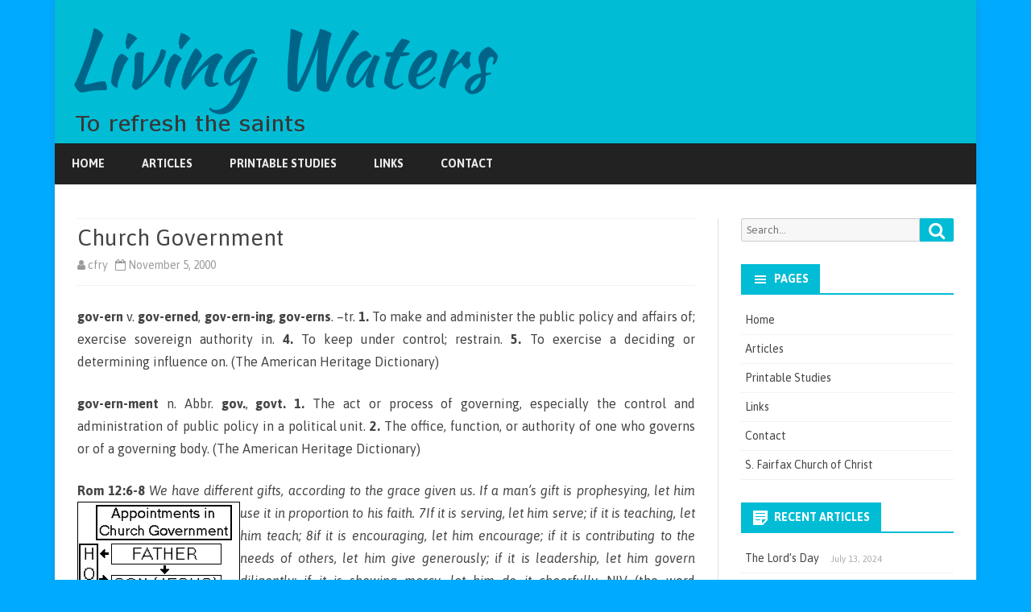

--- FILE ---
content_type: text/html; charset=UTF-8
request_url: https://livwat.com/blog/2000/11/05/church-government/
body_size: 42871
content:
<!DOCTYPE html>
<html lang="en-US">
<head>
<meta charset="UTF-8" />
<meta name="viewport" content="width=device-width" />
<link rel="profile" href="http://gmpg.org/xfn/11" />
<link rel="pingback" href="https://livwat.com/xmlrpc.php" />
<title>Church Government &#8211; Living Waters</title>
<meta name='robots' content='max-image-preview:large' />
	<style>img:is([sizes="auto" i], [sizes^="auto," i]) { contain-intrinsic-size: 3000px 1500px }</style>
	<link rel='dns-prefetch' href='//fonts.googleapis.com' />
<link href='https://fonts.gstatic.com' crossorigin rel='preconnect' />
<link rel="alternate" type="application/rss+xml" title="Living Waters &raquo; Feed" href="https://livwat.com/feed/" />
<link rel="alternate" type="application/rss+xml" title="Living Waters &raquo; Comments Feed" href="https://livwat.com/comments/feed/" />
<script type="text/javascript">
/* <![CDATA[ */
window._wpemojiSettings = {"baseUrl":"https:\/\/s.w.org\/images\/core\/emoji\/15.0.3\/72x72\/","ext":".png","svgUrl":"https:\/\/s.w.org\/images\/core\/emoji\/15.0.3\/svg\/","svgExt":".svg","source":{"concatemoji":"https:\/\/livwat.com\/wp-includes\/js\/wp-emoji-release.min.js?ver=6.7.4"}};
/*! This file is auto-generated */
!function(i,n){var o,s,e;function c(e){try{var t={supportTests:e,timestamp:(new Date).valueOf()};sessionStorage.setItem(o,JSON.stringify(t))}catch(e){}}function p(e,t,n){e.clearRect(0,0,e.canvas.width,e.canvas.height),e.fillText(t,0,0);var t=new Uint32Array(e.getImageData(0,0,e.canvas.width,e.canvas.height).data),r=(e.clearRect(0,0,e.canvas.width,e.canvas.height),e.fillText(n,0,0),new Uint32Array(e.getImageData(0,0,e.canvas.width,e.canvas.height).data));return t.every(function(e,t){return e===r[t]})}function u(e,t,n){switch(t){case"flag":return n(e,"\ud83c\udff3\ufe0f\u200d\u26a7\ufe0f","\ud83c\udff3\ufe0f\u200b\u26a7\ufe0f")?!1:!n(e,"\ud83c\uddfa\ud83c\uddf3","\ud83c\uddfa\u200b\ud83c\uddf3")&&!n(e,"\ud83c\udff4\udb40\udc67\udb40\udc62\udb40\udc65\udb40\udc6e\udb40\udc67\udb40\udc7f","\ud83c\udff4\u200b\udb40\udc67\u200b\udb40\udc62\u200b\udb40\udc65\u200b\udb40\udc6e\u200b\udb40\udc67\u200b\udb40\udc7f");case"emoji":return!n(e,"\ud83d\udc26\u200d\u2b1b","\ud83d\udc26\u200b\u2b1b")}return!1}function f(e,t,n){var r="undefined"!=typeof WorkerGlobalScope&&self instanceof WorkerGlobalScope?new OffscreenCanvas(300,150):i.createElement("canvas"),a=r.getContext("2d",{willReadFrequently:!0}),o=(a.textBaseline="top",a.font="600 32px Arial",{});return e.forEach(function(e){o[e]=t(a,e,n)}),o}function t(e){var t=i.createElement("script");t.src=e,t.defer=!0,i.head.appendChild(t)}"undefined"!=typeof Promise&&(o="wpEmojiSettingsSupports",s=["flag","emoji"],n.supports={everything:!0,everythingExceptFlag:!0},e=new Promise(function(e){i.addEventListener("DOMContentLoaded",e,{once:!0})}),new Promise(function(t){var n=function(){try{var e=JSON.parse(sessionStorage.getItem(o));if("object"==typeof e&&"number"==typeof e.timestamp&&(new Date).valueOf()<e.timestamp+604800&&"object"==typeof e.supportTests)return e.supportTests}catch(e){}return null}();if(!n){if("undefined"!=typeof Worker&&"undefined"!=typeof OffscreenCanvas&&"undefined"!=typeof URL&&URL.createObjectURL&&"undefined"!=typeof Blob)try{var e="postMessage("+f.toString()+"("+[JSON.stringify(s),u.toString(),p.toString()].join(",")+"));",r=new Blob([e],{type:"text/javascript"}),a=new Worker(URL.createObjectURL(r),{name:"wpTestEmojiSupports"});return void(a.onmessage=function(e){c(n=e.data),a.terminate(),t(n)})}catch(e){}c(n=f(s,u,p))}t(n)}).then(function(e){for(var t in e)n.supports[t]=e[t],n.supports.everything=n.supports.everything&&n.supports[t],"flag"!==t&&(n.supports.everythingExceptFlag=n.supports.everythingExceptFlag&&n.supports[t]);n.supports.everythingExceptFlag=n.supports.everythingExceptFlag&&!n.supports.flag,n.DOMReady=!1,n.readyCallback=function(){n.DOMReady=!0}}).then(function(){return e}).then(function(){var e;n.supports.everything||(n.readyCallback(),(e=n.source||{}).concatemoji?t(e.concatemoji):e.wpemoji&&e.twemoji&&(t(e.twemoji),t(e.wpemoji)))}))}((window,document),window._wpemojiSettings);
/* ]]> */
</script>
<style id='wp-emoji-styles-inline-css' type='text/css'>

	img.wp-smiley, img.emoji {
		display: inline !important;
		border: none !important;
		box-shadow: none !important;
		height: 1em !important;
		width: 1em !important;
		margin: 0 0.07em !important;
		vertical-align: -0.1em !important;
		background: none !important;
		padding: 0 !important;
	}
</style>
<link rel='stylesheet' id='wp-block-library-css' href='https://livwat.com/wp-includes/css/dist/block-library/style.min.css?ver=6.7.4' type='text/css' media='all' />
<style id='wp-block-library-theme-inline-css' type='text/css'>
.wp-block-audio :where(figcaption){color:#555;font-size:13px;text-align:center}.is-dark-theme .wp-block-audio :where(figcaption){color:#ffffffa6}.wp-block-audio{margin:0 0 1em}.wp-block-code{border:1px solid #ccc;border-radius:4px;font-family:Menlo,Consolas,monaco,monospace;padding:.8em 1em}.wp-block-embed :where(figcaption){color:#555;font-size:13px;text-align:center}.is-dark-theme .wp-block-embed :where(figcaption){color:#ffffffa6}.wp-block-embed{margin:0 0 1em}.blocks-gallery-caption{color:#555;font-size:13px;text-align:center}.is-dark-theme .blocks-gallery-caption{color:#ffffffa6}:root :where(.wp-block-image figcaption){color:#555;font-size:13px;text-align:center}.is-dark-theme :root :where(.wp-block-image figcaption){color:#ffffffa6}.wp-block-image{margin:0 0 1em}.wp-block-pullquote{border-bottom:4px solid;border-top:4px solid;color:currentColor;margin-bottom:1.75em}.wp-block-pullquote cite,.wp-block-pullquote footer,.wp-block-pullquote__citation{color:currentColor;font-size:.8125em;font-style:normal;text-transform:uppercase}.wp-block-quote{border-left:.25em solid;margin:0 0 1.75em;padding-left:1em}.wp-block-quote cite,.wp-block-quote footer{color:currentColor;font-size:.8125em;font-style:normal;position:relative}.wp-block-quote:where(.has-text-align-right){border-left:none;border-right:.25em solid;padding-left:0;padding-right:1em}.wp-block-quote:where(.has-text-align-center){border:none;padding-left:0}.wp-block-quote.is-large,.wp-block-quote.is-style-large,.wp-block-quote:where(.is-style-plain){border:none}.wp-block-search .wp-block-search__label{font-weight:700}.wp-block-search__button{border:1px solid #ccc;padding:.375em .625em}:where(.wp-block-group.has-background){padding:1.25em 2.375em}.wp-block-separator.has-css-opacity{opacity:.4}.wp-block-separator{border:none;border-bottom:2px solid;margin-left:auto;margin-right:auto}.wp-block-separator.has-alpha-channel-opacity{opacity:1}.wp-block-separator:not(.is-style-wide):not(.is-style-dots){width:100px}.wp-block-separator.has-background:not(.is-style-dots){border-bottom:none;height:1px}.wp-block-separator.has-background:not(.is-style-wide):not(.is-style-dots){height:2px}.wp-block-table{margin:0 0 1em}.wp-block-table td,.wp-block-table th{word-break:normal}.wp-block-table :where(figcaption){color:#555;font-size:13px;text-align:center}.is-dark-theme .wp-block-table :where(figcaption){color:#ffffffa6}.wp-block-video :where(figcaption){color:#555;font-size:13px;text-align:center}.is-dark-theme .wp-block-video :where(figcaption){color:#ffffffa6}.wp-block-video{margin:0 0 1em}:root :where(.wp-block-template-part.has-background){margin-bottom:0;margin-top:0;padding:1.25em 2.375em}
</style>
<style id='classic-theme-styles-inline-css' type='text/css'>
/*! This file is auto-generated */
.wp-block-button__link{color:#fff;background-color:#32373c;border-radius:9999px;box-shadow:none;text-decoration:none;padding:calc(.667em + 2px) calc(1.333em + 2px);font-size:1.125em}.wp-block-file__button{background:#32373c;color:#fff;text-decoration:none}
</style>
<style id='global-styles-inline-css' type='text/css'>
:root{--wp--preset--aspect-ratio--square: 1;--wp--preset--aspect-ratio--4-3: 4/3;--wp--preset--aspect-ratio--3-4: 3/4;--wp--preset--aspect-ratio--3-2: 3/2;--wp--preset--aspect-ratio--2-3: 2/3;--wp--preset--aspect-ratio--16-9: 16/9;--wp--preset--aspect-ratio--9-16: 9/16;--wp--preset--color--black: #000000;--wp--preset--color--cyan-bluish-gray: #abb8c3;--wp--preset--color--white: #fff;--wp--preset--color--pale-pink: #f78da7;--wp--preset--color--vivid-red: #cf2e2e;--wp--preset--color--luminous-vivid-orange: #ff6900;--wp--preset--color--luminous-vivid-amber: #fcb900;--wp--preset--color--light-green-cyan: #7bdcb5;--wp--preset--color--vivid-green-cyan: #00d084;--wp--preset--color--pale-cyan-blue: #8ed1fc;--wp--preset--color--vivid-cyan-blue: #0693e3;--wp--preset--color--vivid-purple: #9b51e0;--wp--preset--color--theme-color: #00BCD5;--wp--preset--color--dark-gray: #333;--wp--preset--color--medium-gray: #999;--wp--preset--color--light-gray: #f2f2f2;--wp--preset--gradient--vivid-cyan-blue-to-vivid-purple: linear-gradient(135deg,rgba(6,147,227,1) 0%,rgb(155,81,224) 100%);--wp--preset--gradient--light-green-cyan-to-vivid-green-cyan: linear-gradient(135deg,rgb(122,220,180) 0%,rgb(0,208,130) 100%);--wp--preset--gradient--luminous-vivid-amber-to-luminous-vivid-orange: linear-gradient(135deg,rgba(252,185,0,1) 0%,rgba(255,105,0,1) 100%);--wp--preset--gradient--luminous-vivid-orange-to-vivid-red: linear-gradient(135deg,rgba(255,105,0,1) 0%,rgb(207,46,46) 100%);--wp--preset--gradient--very-light-gray-to-cyan-bluish-gray: linear-gradient(135deg,rgb(238,238,238) 0%,rgb(169,184,195) 100%);--wp--preset--gradient--cool-to-warm-spectrum: linear-gradient(135deg,rgb(74,234,220) 0%,rgb(151,120,209) 20%,rgb(207,42,186) 40%,rgb(238,44,130) 60%,rgb(251,105,98) 80%,rgb(254,248,76) 100%);--wp--preset--gradient--blush-light-purple: linear-gradient(135deg,rgb(255,206,236) 0%,rgb(152,150,240) 100%);--wp--preset--gradient--blush-bordeaux: linear-gradient(135deg,rgb(254,205,165) 0%,rgb(254,45,45) 50%,rgb(107,0,62) 100%);--wp--preset--gradient--luminous-dusk: linear-gradient(135deg,rgb(255,203,112) 0%,rgb(199,81,192) 50%,rgb(65,88,208) 100%);--wp--preset--gradient--pale-ocean: linear-gradient(135deg,rgb(255,245,203) 0%,rgb(182,227,212) 50%,rgb(51,167,181) 100%);--wp--preset--gradient--electric-grass: linear-gradient(135deg,rgb(202,248,128) 0%,rgb(113,206,126) 100%);--wp--preset--gradient--midnight: linear-gradient(135deg,rgb(2,3,129) 0%,rgb(40,116,252) 100%);--wp--preset--font-size--small: 12px;--wp--preset--font-size--medium: 20px;--wp--preset--font-size--large: 20px;--wp--preset--font-size--x-large: 42px;--wp--preset--font-size--normal: 16px;--wp--preset--font-size--huge: 24px;--wp--preset--spacing--20: 0.44rem;--wp--preset--spacing--30: 0.67rem;--wp--preset--spacing--40: 1rem;--wp--preset--spacing--50: 1.5rem;--wp--preset--spacing--60: 2.25rem;--wp--preset--spacing--70: 3.38rem;--wp--preset--spacing--80: 5.06rem;--wp--preset--shadow--natural: 6px 6px 9px rgba(0, 0, 0, 0.2);--wp--preset--shadow--deep: 12px 12px 50px rgba(0, 0, 0, 0.4);--wp--preset--shadow--sharp: 6px 6px 0px rgba(0, 0, 0, 0.2);--wp--preset--shadow--outlined: 6px 6px 0px -3px rgba(255, 255, 255, 1), 6px 6px rgba(0, 0, 0, 1);--wp--preset--shadow--crisp: 6px 6px 0px rgba(0, 0, 0, 1);}:where(.is-layout-flex){gap: 0.5em;}:where(.is-layout-grid){gap: 0.5em;}body .is-layout-flex{display: flex;}.is-layout-flex{flex-wrap: wrap;align-items: center;}.is-layout-flex > :is(*, div){margin: 0;}body .is-layout-grid{display: grid;}.is-layout-grid > :is(*, div){margin: 0;}:where(.wp-block-columns.is-layout-flex){gap: 2em;}:where(.wp-block-columns.is-layout-grid){gap: 2em;}:where(.wp-block-post-template.is-layout-flex){gap: 1.25em;}:where(.wp-block-post-template.is-layout-grid){gap: 1.25em;}.has-black-color{color: var(--wp--preset--color--black) !important;}.has-cyan-bluish-gray-color{color: var(--wp--preset--color--cyan-bluish-gray) !important;}.has-white-color{color: var(--wp--preset--color--white) !important;}.has-pale-pink-color{color: var(--wp--preset--color--pale-pink) !important;}.has-vivid-red-color{color: var(--wp--preset--color--vivid-red) !important;}.has-luminous-vivid-orange-color{color: var(--wp--preset--color--luminous-vivid-orange) !important;}.has-luminous-vivid-amber-color{color: var(--wp--preset--color--luminous-vivid-amber) !important;}.has-light-green-cyan-color{color: var(--wp--preset--color--light-green-cyan) !important;}.has-vivid-green-cyan-color{color: var(--wp--preset--color--vivid-green-cyan) !important;}.has-pale-cyan-blue-color{color: var(--wp--preset--color--pale-cyan-blue) !important;}.has-vivid-cyan-blue-color{color: var(--wp--preset--color--vivid-cyan-blue) !important;}.has-vivid-purple-color{color: var(--wp--preset--color--vivid-purple) !important;}.has-black-background-color{background-color: var(--wp--preset--color--black) !important;}.has-cyan-bluish-gray-background-color{background-color: var(--wp--preset--color--cyan-bluish-gray) !important;}.has-white-background-color{background-color: var(--wp--preset--color--white) !important;}.has-pale-pink-background-color{background-color: var(--wp--preset--color--pale-pink) !important;}.has-vivid-red-background-color{background-color: var(--wp--preset--color--vivid-red) !important;}.has-luminous-vivid-orange-background-color{background-color: var(--wp--preset--color--luminous-vivid-orange) !important;}.has-luminous-vivid-amber-background-color{background-color: var(--wp--preset--color--luminous-vivid-amber) !important;}.has-light-green-cyan-background-color{background-color: var(--wp--preset--color--light-green-cyan) !important;}.has-vivid-green-cyan-background-color{background-color: var(--wp--preset--color--vivid-green-cyan) !important;}.has-pale-cyan-blue-background-color{background-color: var(--wp--preset--color--pale-cyan-blue) !important;}.has-vivid-cyan-blue-background-color{background-color: var(--wp--preset--color--vivid-cyan-blue) !important;}.has-vivid-purple-background-color{background-color: var(--wp--preset--color--vivid-purple) !important;}.has-black-border-color{border-color: var(--wp--preset--color--black) !important;}.has-cyan-bluish-gray-border-color{border-color: var(--wp--preset--color--cyan-bluish-gray) !important;}.has-white-border-color{border-color: var(--wp--preset--color--white) !important;}.has-pale-pink-border-color{border-color: var(--wp--preset--color--pale-pink) !important;}.has-vivid-red-border-color{border-color: var(--wp--preset--color--vivid-red) !important;}.has-luminous-vivid-orange-border-color{border-color: var(--wp--preset--color--luminous-vivid-orange) !important;}.has-luminous-vivid-amber-border-color{border-color: var(--wp--preset--color--luminous-vivid-amber) !important;}.has-light-green-cyan-border-color{border-color: var(--wp--preset--color--light-green-cyan) !important;}.has-vivid-green-cyan-border-color{border-color: var(--wp--preset--color--vivid-green-cyan) !important;}.has-pale-cyan-blue-border-color{border-color: var(--wp--preset--color--pale-cyan-blue) !important;}.has-vivid-cyan-blue-border-color{border-color: var(--wp--preset--color--vivid-cyan-blue) !important;}.has-vivid-purple-border-color{border-color: var(--wp--preset--color--vivid-purple) !important;}.has-vivid-cyan-blue-to-vivid-purple-gradient-background{background: var(--wp--preset--gradient--vivid-cyan-blue-to-vivid-purple) !important;}.has-light-green-cyan-to-vivid-green-cyan-gradient-background{background: var(--wp--preset--gradient--light-green-cyan-to-vivid-green-cyan) !important;}.has-luminous-vivid-amber-to-luminous-vivid-orange-gradient-background{background: var(--wp--preset--gradient--luminous-vivid-amber-to-luminous-vivid-orange) !important;}.has-luminous-vivid-orange-to-vivid-red-gradient-background{background: var(--wp--preset--gradient--luminous-vivid-orange-to-vivid-red) !important;}.has-very-light-gray-to-cyan-bluish-gray-gradient-background{background: var(--wp--preset--gradient--very-light-gray-to-cyan-bluish-gray) !important;}.has-cool-to-warm-spectrum-gradient-background{background: var(--wp--preset--gradient--cool-to-warm-spectrum) !important;}.has-blush-light-purple-gradient-background{background: var(--wp--preset--gradient--blush-light-purple) !important;}.has-blush-bordeaux-gradient-background{background: var(--wp--preset--gradient--blush-bordeaux) !important;}.has-luminous-dusk-gradient-background{background: var(--wp--preset--gradient--luminous-dusk) !important;}.has-pale-ocean-gradient-background{background: var(--wp--preset--gradient--pale-ocean) !important;}.has-electric-grass-gradient-background{background: var(--wp--preset--gradient--electric-grass) !important;}.has-midnight-gradient-background{background: var(--wp--preset--gradient--midnight) !important;}.has-small-font-size{font-size: var(--wp--preset--font-size--small) !important;}.has-medium-font-size{font-size: var(--wp--preset--font-size--medium) !important;}.has-large-font-size{font-size: var(--wp--preset--font-size--large) !important;}.has-x-large-font-size{font-size: var(--wp--preset--font-size--x-large) !important;}
:where(.wp-block-post-template.is-layout-flex){gap: 1.25em;}:where(.wp-block-post-template.is-layout-grid){gap: 1.25em;}
:where(.wp-block-columns.is-layout-flex){gap: 2em;}:where(.wp-block-columns.is-layout-grid){gap: 2em;}
:root :where(.wp-block-pullquote){font-size: 1.5em;line-height: 1.6;}
</style>
<link rel='stylesheet' id='parent-style-css' href='https://livwat.com/wp-content/themes/ribosome/style.css?ver=6.7.4' type='text/css' media='all' />
<link rel='stylesheet' id='child-style-css' href='https://livwat.com/wp-content/themes/ribosome-child/style.css?ver=1.6.7' type='text/css' media='all' />
<link rel='stylesheet' id='ribosome-fonts-css' href='https://fonts.googleapis.com/css?family=Asap:400italic,700italic,400,700&#038;subset=latin,latin-ext' type='text/css' media='all' />
<link rel='stylesheet' id='ribosome-style-css' href='https://livwat.com/wp-content/themes/ribosome-child/style.css?ver=1.6.7' type='text/css' media='all' />
<link rel='stylesheet' id='ribosome-block-style-css' href='https://livwat.com/wp-content/themes/ribosome/css/blocks.css?ver=1.6.7' type='text/css' media='all' />
<!--[if lt IE 9]>
<link rel='stylesheet' id='ribosome-ie-css' href='https://livwat.com/wp-content/themes/ribosome/css/ie.css?ver=20121010' type='text/css' media='all' />
<![endif]-->
<link rel='stylesheet' id='dashicons-css' href='https://livwat.com/wp-includes/css/dashicons.min.css?ver=6.7.4' type='text/css' media='all' />
<link rel='stylesheet' id='font-awesome-css' href='https://livwat.com/wp-content/themes/ribosome/css/font-awesome-4.7.0/css/font-awesome.min.css?ver=6.7.4' type='text/css' media='all' />
<script type="text/javascript" src="https://livwat.com/wp-includes/js/jquery/jquery.min.js?ver=3.7.1" id="jquery-core-js"></script>
<script type="text/javascript" src="https://livwat.com/wp-includes/js/jquery/jquery-migrate.min.js?ver=3.4.1" id="jquery-migrate-js"></script>
<link rel="https://api.w.org/" href="https://livwat.com/wp-json/" /><link rel="alternate" title="JSON" type="application/json" href="https://livwat.com/wp-json/wp/v2/posts/223" /><link rel="EditURI" type="application/rsd+xml" title="RSD" href="https://livwat.com/xmlrpc.php?rsd" />
<meta name="generator" content="WordPress 6.7.4" />
<link rel="canonical" href="https://livwat.com/blog/2000/11/05/church-government/" />
<link rel='shortlink' href='https://livwat.com/?p=223' />
<link rel="alternate" title="oEmbed (JSON)" type="application/json+oembed" href="https://livwat.com/wp-json/oembed/1.0/embed?url=https%3A%2F%2Flivwat.com%2Fblog%2F2000%2F11%2F05%2Fchurch-government%2F" />
<link rel="alternate" title="oEmbed (XML)" type="text/xml+oembed" href="https://livwat.com/wp-json/oembed/1.0/embed?url=https%3A%2F%2Flivwat.com%2Fblog%2F2000%2F11%2F05%2Fchurch-government%2F&#038;format=xml" />
	<style type='text/css'>
		a {color: #00BCD5;}
	a:hover {color: #00BCD5;}
	.social-icon-wrapper a:hover {color: #00BCD5;}
	.toggle-search {color: #00BCD5;}
	.prefix-widget-title {color: #00BCD5;}
	.sub-title a:hover {color:#00BCD5;}
	.entry-content a:visited,.comment-content a:visited {color:#00BCD5;}
	button, input[type="submit"], input[type="button"], input[type="reset"] {background-color:#00BCD5 !important;}
	.bypostauthor cite span {background-color:#00BCD5;}
	.entry-header .entry-title a:hover {color:#00BCD5 ;}
	.archive-header {border-left-color:#00BCD5;}
	.main-navigation .current-menu-item > a,
	.main-navigation .current-menu-ancestor > a,
	.main-navigation .current_page_item > a,
	.main-navigation .current_page_ancestor > a {color: #00BCD5;}
	.main-navigation li a:hover  {color: #00BCD5;}

	.widget-area .widget a:hover {
		color: #00BCD5 !important;
	}
	footer[role="contentinfo"] a:hover {
		color: #00BCD5;
	}
	.author-info a {color: #00BCD5;}
	.entry-meta a:hover {
	color: #00BCD5;
	}
	.format-status .entry-header header a:hover {
		color: #00BCD5;
	}
	.comments-area article header a:hover {
		color: #00BCD5;
	}
	a.comment-reply-link:hover,
	a.comment-edit-link:hover {
		color: #00BCD5;
	}
	.currenttext, .paginacion a:hover {background-color:#00BCD5;}
	.aside{border-left-color:#00BCD5 !important;}
	blockquote{border-left-color:#00BCD5;}
	.logo-header-wrapper{background-color:#00BCD5;}
	h3.cabeceras-fp {border-bottom-color:#00BCD5;}
	.encabezados-front-page {background-color:#00BCD5;}
	.icono-caja-destacados {color: #00BCD5;}
	.enlace-caja-destacados:hover {background-color: #00BCD5;}
	h2.comments-title {border-left-color:#00BCD5;}
	/* Gutenberg */
	.has-theme-color-color,
	a.has-theme-color-color:hover {
		color: #00BCD5;
	}
	.has-theme-color-background-color {
		background-color:#00BCD5;
	}

			.top-bar {
			background-color: #00BCD5;
		}
		.social-icon-wrapper a:hover {
			color:#fff;
		}
	
			.blog-info-sin-imagen {background-color: #00BCD5;}
	
			.widget-title-tab{
			background-color:#00BCD5;
			color:#fff;
		}
		.widget-title-tab a.rsswidget{color:#fff !important;}
		h3.widget-title { border-bottom:2px solid #00BCD5;}
	
			.entry-title a, entry-title a:visited {color:#00BCD5;}
	
			.main-navigation {border-top:2px solid #00BCD5}
	
	
	
	
			.entry-content {
			text-align:justify;
		}
	
		body.custom-font-enabled {font-family: "Asap", Arial, Verdana;}

			@media screen and (min-width: 768px) {
			#primary {float:left;}
			#secondary {float:right;}
			.site-content {
				border-left: none;
				padding-left:0;
				padding-right: 24px;
				padding-right:1.714285714285714rem;
			}

		}
		@media screen and (min-width: 960px) {
			.site-content {
				border-right: 1px solid #e0e0e0;
			}
		}
	
	@media screen and (min-width: 768px) {
			.excerpt-wrapper{border-left:2px solid #00BCD5;}
	
	
		.main-navigation ul.nav-menu,
		.main-navigation div.nav-menu > ul {
			background-color:#222222;
			border-top:none;
			border-bottom:none;
		}
		.main-navigation li a {
			color:#EAEAEA;
		}
		.main-navigation li ul li a {
			color:#444;
		}

		.main-navigation li ul li a {
			background-color:#222222;
			color:#eaeaea;
			border-bottom-color:#444444;
		}
		.main-navigation li ul li a:hover {
			background-color:#222222;
			color:#00BCD5;
		}

	
		}
	</style>

<style type="text/css" id="custom-background-css">
body.custom-background { background-color: #00aaff; }
</style>
	<link rel="icon" href="https://livwat.com/wp-content/uploads/2016/08/cropped-LWSiteIcon-1-32x32.png" sizes="32x32" />
<link rel="icon" href="https://livwat.com/wp-content/uploads/2016/08/cropped-LWSiteIcon-1-192x192.png" sizes="192x192" />
<link rel="apple-touch-icon" href="https://livwat.com/wp-content/uploads/2016/08/cropped-LWSiteIcon-1-180x180.png" />
<meta name="msapplication-TileImage" content="https://livwat.com/wp-content/uploads/2016/08/cropped-LWSiteIcon-1-270x270.png" />
</head>

<body class="post-template-default single single-post postid-223 single-format-standard custom-background wp-embed-responsive custom-font-enabled">

<div id="page" class="hfeed site">

	<header id="masthead" class="site-header" role="banner">

		<div class="logo-header-wrapper">
			<a href="https://livwat.com/"><img src="https://livwat.com/wp-content/uploads/2016/08/cropped-LWLogoWide.png" class="header-image" width="559" height="174" alt="Living Waters" /></a>
			</div><!-- .logo-header-wrapper or .image-header-wrapper -->

						<div class="boton-menu-movil-sin-top-bar">MENU</div>
			<div style="position:relative">
				
<div id="menu-movil">
	<div class="search-form-movil">
		<form method="get" id="searchform-movil" action="https://livwat.com/">
			<label for="s" class="assistive-text">Search</label>
			<input type="search" class="txt-search-movil" placeholder="Search..." name="s" id="s" />
			<input type="submit" name="submit" id="btn-search-movil" value="Search" />
		</form>
	</div><!-- search-form-movil -->
	<div class="menu-movil-enlaces">
		<div class="menu-headermenu-container"><ul id="menu-headermenu" class="nav-menu"><li id="menu-item-355" class="menu-item menu-item-type-custom menu-item-object-custom menu-item-home menu-item-355"><a href="https://livwat.com">Home</a></li>
<li id="menu-item-359" class="menu-item menu-item-type-post_type menu-item-object-page current_page_parent menu-item-359"><a href="https://livwat.com/articles/">Articles</a></li>
<li id="menu-item-356" class="menu-item menu-item-type-post_type menu-item-object-page menu-item-356"><a href="https://livwat.com/studies/">Printable Studies</a></li>
<li id="menu-item-358" class="menu-item menu-item-type-post_type menu-item-object-page menu-item-358"><a href="https://livwat.com/links/">Links</a></li>
<li id="menu-item-357" class="menu-item menu-item-type-post_type menu-item-object-page menu-item-357"><a href="https://livwat.com/contact/">Contact</a></li>
</ul></div>	</div>

	<div class="social-icon-wrapper-movil">
			
							<a href="https://www.facebook.com/charlesfry" title="Facebook" target="_blank"><i class="fa fa-facebook"></i></a>
			
			
			
			
			
			
			
							<a class="rss" href="https://livwat.com/feed/" title="RSS" target="_blank"><i class="fa fa-rss"></i></a>			
					</div><!-- .social-icon-wrapper -->	
</div><!-- #menu-movil -->
			</div>
			
		<nav id="site-navigation" class="main-navigation" role="navigation">
			<a class="assistive-text" href="#content" title="Skip to content">Skip to content</a>
			<div class="menu-headermenu-container"><ul id="menu-headermenu-1" class="nav-menu"><li class="menu-item menu-item-type-custom menu-item-object-custom menu-item-home menu-item-355"><a href="https://livwat.com">Home</a></li>
<li class="menu-item menu-item-type-post_type menu-item-object-page current_page_parent menu-item-359"><a href="https://livwat.com/articles/">Articles</a></li>
<li class="menu-item menu-item-type-post_type menu-item-object-page menu-item-356"><a href="https://livwat.com/studies/">Printable Studies</a></li>
<li class="menu-item menu-item-type-post_type menu-item-object-page menu-item-358"><a href="https://livwat.com/links/">Links</a></li>
<li class="menu-item menu-item-type-post_type menu-item-object-page menu-item-357"><a href="https://livwat.com/contact/">Contact</a></li>
</ul></div>		</nav><!-- #site-navigation -->

	</header><!-- #masthead -->

	<div id="main" class="wrapper">

	<div id="primary" class="site-content">
		<div id="content" role="main">

			
				
	<article id="post-223" class="post-223 post type-post status-publish format-standard hentry category-articles category-church tag-1-thessalonians tag-1-timothy tag-2-timothy tag-acts tag-church tag-deacon tag-elder tag-evangelist tag-hebrews tag-john tag-matthew tag-preacher tag-romans">
						<header class="entry-header">
					<div class="entry-title-subtitle">
													<h1 class="entry-title">Church Government</h1>
						
						<!-- Author, date and comments -->
						<div class='sub-title'>
							<div class="autor-fecha">
								<span class="autor-in-full-posts"><i class="fa fa-user"></i> <span class='author vcard'><a class='fn' rel='author' href='https://livwat.com/blog/author/cfry/'>cfry</a></span></span>
								<span class="fecha-in-full-posts">
									&nbsp;&nbsp;<i class="fa fa-calendar-o"></i> <time class='entry-date published' datetime='2000-11-05T20:54:54-08:00'>November 5, 2000</time> <time class='updated' style='display:none;' datetime='2016-10-20T22:56:45-07:00'>October 20, 2016</time>								</span>
								<span class="comments-in-full-posts">
									&nbsp;&nbsp;<i class="fa fa-comment-o"></i> <span>Comments Off<span class="screen-reader-text"> on Church Government</span></span>								</span>
							</div><!-- autor-fecha -->
						</div><!-- .sub-title -->
					</div><!-- .entry-title-subtitle -->
				</header><!-- .entry-header -->
		
		<!-- Subtitle widget area -->
					<div class="sub-title-widget-area">
							</div><!-- .sub-title-widget-area -->
		
		
			<div class="entry-content">
				<p><b>gov-ern</b> v. <b>gov-erned</b>, <b>gov-ern-ing</b>, <b>gov-erns</b>. &#8211;tr. <b>1.</b> To make and administer the public policy and affairs of; exercise sovereign authority in. <b>4.</b> To keep under control; restrain. <b>5.</b> To exercise a deciding or determining influence on. (The American Heritage Dictionary)</p>
<p align="justify"><b>gov-ern-ment</b> n. Abbr. <b>gov.</b>, <b>govt.</b> <b>1.</b> The act or process of governing, especially the control and administration of public policy in a political unit. <b>2.</b> The office, function, or authority of one who governs or of a governing body. (The American Heritage Dictionary)<span id="more-223"></span></p>
<p align="justify"><b>Rom 12:6-8</b> <i>We have different gifts, according to the grace given us. If a man&#8217;s gift is prophesying, let him use it in proportion to his faith. 7If it is serving, let him serve; if it <img decoding="async" src="https://livwat.com/images/churchgov.gif" align="left" /> is teaching, let him teach; 8if it is encouraging, let him encourage; if it is contributing to the needs of others, let him give generously; if it is leadership, let him govern diligently; if it is showing mercy, let him do it cheerfully.</i> NIV (the word rendered &#8220;govern&#8221; in the NIV is also found in <b>1 Thess. 5:12, 1 Tim. 3:4-5, 12, and 5:17</b>)</p>
<p align="justify">All authority comes from God, the Father (<b>Romans 13:1</b>)</p>
<p align="justify">The Father appointed Jesus, the Son, to exercise all authority (<b>Hebrews 3:1-2, 1:1-4, Matthew 28:18-20</b>)</p>
<p align="justify">The Father sent the Spirit to anoint Jesus (<b>Acts 10:38</b>)</p>
<p align="justify">Jesus sent the apostles as his messengers (<b>Acts 1:1-8, Matthew 28:18-20</b>)</p>
<p align="justify">The Holy Spirit would be sent by Jesus&#8217; authority (<b>John 14:26, 16:7, Acts 1:1-8</b>)</p>
<p align="justify">Preachers (evangelists) were sent out by churches (<b>Romans 10:15, Acts 13:1-3, 14:26-27, 15:24, 15:40-41, 1 Timothy 4:14</b>)</p>
<p align="justify">Preachers (evangelists) work with the help of the Holy Spirit (<b>2 Timothy 1:7, 14)</b></p>
			</div><!-- .entry-content -->

		
		<footer class="entry-meta">
			<!-- Post end widget area -->
							<div class="post-end-widget-area">
									</div>
			
							<div class="entry-meta-term-single">
				
				<span class="entry-meta-categories"><span class="term-icon"><i class="fa fa-folder-open"></i></span> <a href="https://livwat.com/blog/category/articles/" rel="tag">Articles</a>, <a href="https://livwat.com/blog/category/articles/church/" rel="tag">Church</a>&nbsp;&nbsp;&nbsp;</span>

									<span class="entry-meta-tags"><span class="term-icon"><i class="fa fa-tags"></i></span> <a href="https://livwat.com/blog/tag/1-thessalonians/" rel="tag">1 Thessalonians</a>, <a href="https://livwat.com/blog/tag/1-timothy/" rel="tag">1 Timothy</a>, <a href="https://livwat.com/blog/tag/2-timothy/" rel="tag">2 Timothy</a>, <a href="https://livwat.com/blog/tag/acts/" rel="tag">Acts</a>, <a href="https://livwat.com/blog/tag/church/" rel="tag">church</a>, <a href="https://livwat.com/blog/tag/deacon/" rel="tag">deacon</a>, <a href="https://livwat.com/blog/tag/elder/" rel="tag">elder</a>, <a href="https://livwat.com/blog/tag/evangelist/" rel="tag">evangelist</a>, <a href="https://livwat.com/blog/tag/hebrews/" rel="tag">Hebrews</a>, <a href="https://livwat.com/blog/tag/john/" rel="tag">John</a>, <a href="https://livwat.com/blog/tag/matthew/" rel="tag">Matthew</a>, <a href="https://livwat.com/blog/tag/preacher/" rel="tag">preacher</a>, <a href="https://livwat.com/blog/tag/romans/" rel="tag">Romans</a></span>
					
				<div style="float:right;"></div>
			</div><!-- .entry-meta-term -->

						<div class="wrapper-related-posts">
				<p><span class="prefix-widget-title"><i class="fa fa-chevron-right"></i></span> Related posts</p>
				<div class="recent-post">
				<ul> 						<a href='https://livwat.com/blog/2007/08/08/the-gospel-for-everyone/'>
							<li>
								<div style="padding:0 7px; padding:0 0.5rem;">
									&raquo; &nbsp;The Gospel for Everyone								</div>
							</li>
						</a>
				   						<a href='https://livwat.com/blog/2006/11/05/the-water-that-gets-inside/'>
							<li>
								<div style="padding:0 7px; padding:0 0.5rem;">
									&raquo; &nbsp;The Water That Gets Inside								</div>
							</li>
						</a>
				   						<a href='https://livwat.com/blog/2006/03/05/nurturing-a-heart-like-gods/'>
							<li>
								<div style="padding:0 7px; padding:0 0.5rem;">
									&raquo; &nbsp;Nurturing A Heart like God’s								</div>
							</li>
						</a>
				   						<a href='https://livwat.com/blog/2005/11/05/jesus-wept/'>
							<li>
								<div style="padding:0 7px; padding:0 0.5rem;">
									&raquo; &nbsp;Jesus Wept								</div>
							</li>
						</a>
				   						<a href='https://livwat.com/blog/2005/06/22/when-you-come-together/'>
							<li>
								<div style="padding:0 7px; padding:0 0.5rem;">
									&raquo; &nbsp;When You Come Together								</div>
							</li>
						</a>
				   				 </ul>
				 </div><!-- .recent-post -->
			</div><!-- .wrapper-related-posts -->
			
						
		 
			</footer><!-- .entry-meta -->
	</article><!-- #post -->
				
                                
				<nav class="nav-single">
					<div class="wrapper-navigation-below">
						
	<nav class="navigation post-navigation" aria-label="Posts">
		<h2 class="screen-reader-text">Post navigation</h2>
		<div class="nav-links"><div class="nav-previous"><a href="https://livwat.com/blog/2000/10/05/egypt-and-israel-prophecy-and-symbol/" rel="prev"><span class="meta-nav"><i class="fa fa-angle-double-left"></i></span> Egypt and Israel Prophecy and Symbol</a></div><div class="nav-next"><a href="https://livwat.com/blog/2000/12/05/homosexual-love/" rel="next">Homosexual love? <span class="meta-nav"><i class="fa fa-angle-double-right"></i></span></a></div></div>
	</nav>					</div><!-- .wrapper-navigation-below -->
				</nav><!-- .nav-single -->
                
                
				
<div id="comments" class="comments-area">

	
	
	<div class="wrapper-form-comments">
		</div>

</div><!-- #comments .comments-area -->

			
		</div><!-- #content -->
	</div><!-- #primary -->


			<div id="secondary" class="widget-area" role="complementary">
			<aside id="search-2" class="widget widget_search">
<form role="search" method="get" class="search-form" action="https://livwat.com/">
	<label>
		<span class="screen-reader-text">Search for:</span>
		<input type="search" class="search-field" placeholder="Search..." value="" name="s" title="Search for:" />
	</label>
	<button type="submit" class="search-submit"><span class="screen-reader-text">Search</span></button>
</form>
</aside><aside id="nav_menu-4" class="widget widget_nav_menu"><h3 class="widget-title"><span class="widget-title-tab">Pages</span></h3><div class="menu-main-menu-container"><ul id="menu-main-menu" class="menu"><li id="menu-item-23" class="menu-item menu-item-type-post_type menu-item-object-page menu-item-home menu-item-23"><a href="https://livwat.com/">Home</a></li>
<li id="menu-item-25" class="menu-item menu-item-type-post_type menu-item-object-page current_page_parent menu-item-25"><a href="https://livwat.com/articles/">Articles</a></li>
<li id="menu-item-79" class="menu-item menu-item-type-post_type menu-item-object-page menu-item-79"><a href="https://livwat.com/studies/">Printable Studies</a></li>
<li id="menu-item-29" class="menu-item menu-item-type-post_type menu-item-object-page menu-item-29"><a href="https://livwat.com/links/">Links</a></li>
<li id="menu-item-53" class="menu-item menu-item-type-post_type menu-item-object-page menu-item-53"><a href="https://livwat.com/contact/">Contact</a></li>
<li id="menu-item-337" class="menu-item menu-item-type-custom menu-item-object-custom menu-item-337"><a href="https://www.bakchurchofchrist.org/">S. Fairfax Church of Christ</a></li>
</ul></div></aside>
		<aside id="recent-posts-2" class="widget widget_recent_entries">
		<h3 class="widget-title"><span class="widget-title-tab">Recent Articles</span></h3>
		<ul>
											<li>
					<a href="https://livwat.com/blog/2024/07/13/the-lords-day/">The Lord&#8217;s Day</a>
											<span class="post-date">July 13, 2024</span>
									</li>
											<li>
					<a href="https://livwat.com/blog/2024/02/22/go-your-way/">Go Your Way</a>
											<span class="post-date">February 22, 2024</span>
									</li>
											<li>
					<a href="https://livwat.com/blog/2023/12/08/singing-with-the-church/">Singing with The Church</a>
											<span class="post-date">December 8, 2023</span>
									</li>
					</ul>

		</aside><aside id="rss-4" class="widget widget_rss"><h3 class="widget-title"><span class="widget-title-tab"><a class="rsswidget rss-widget-feed" href="http://www.bakchurchofchrist.org/feed/podcast"><img class="rss-widget-icon" style="border:0" width="14" height="14" src="https://livwat.com/wp-includes/images/rss.png" alt="RSS" loading="lazy" /></a> <a class="rsswidget rss-widget-title" href="https://www.bakchurchofchrist.org/series/south-fairfax-church-of-christ-sermons/">Recent S.Fairfax Sermons</a></span></h3><ul><li><a class='rsswidget' href='https://www.bakchurchofchrist.org/146-a-garden-of-weeds/'>#146 – A Garden of Weeds</a> <span class="rss-date">July 22, 2018</span><div class="rssSummary">By: Thaddeus Fry PowerPoint</div> <cite>South Fairfax Church of Christ in Bakersfield California</cite></li><li><a class='rsswidget' href='https://www.bakchurchofchrist.org/145-the-husbands-role/'>#145 – The Husband’s Role</a> <span class="rss-date">July 16, 2018</span><div class="rssSummary">By: Joshua Fry</div> <cite>South Fairfax Church of Christ in Bakersfield California</cite></li></ul></aside><aside id="categories-2" class="widget widget_categories"><h3 class="widget-title"><span class="widget-title-tab">Categories</span></h3><form action="https://livwat.com" method="get"><label class="screen-reader-text" for="cat">Categories</label><select  name='cat' id='cat' class='postform'>
	<option value='-1'>Select Category</option>
	<option class="level-0" value="45">Articles&nbsp;&nbsp;(79)</option>
	<option class="level-1" value="6">&nbsp;&nbsp;&nbsp;Anecdotes&nbsp;&nbsp;(9)</option>
	<option class="level-1" value="190">&nbsp;&nbsp;&nbsp;Church&nbsp;&nbsp;(8)</option>
	<option class="level-1" value="7">&nbsp;&nbsp;&nbsp;Current Events&nbsp;&nbsp;(3)</option>
	<option class="level-1" value="256">&nbsp;&nbsp;&nbsp;History&nbsp;&nbsp;(6)</option>
	<option class="level-1" value="127">&nbsp;&nbsp;&nbsp;Life&nbsp;&nbsp;(30)</option>
	<option class="level-1" value="5">&nbsp;&nbsp;&nbsp;Parables&nbsp;&nbsp;(5)</option>
	<option class="level-1" value="27">&nbsp;&nbsp;&nbsp;People&nbsp;&nbsp;(27)</option>
	<option class="level-1" value="174">&nbsp;&nbsp;&nbsp;Poetry&nbsp;&nbsp;(4)</option>
	<option class="level-0" value="46">Extras&nbsp;&nbsp;(8)</option>
	<option class="level-1" value="48">&nbsp;&nbsp;&nbsp;Angels&nbsp;&nbsp;(2)</option>
	<option class="level-1" value="49">&nbsp;&nbsp;&nbsp;Death&nbsp;&nbsp;(3)</option>
	<option class="level-1" value="51">&nbsp;&nbsp;&nbsp;Evangelists&nbsp;&nbsp;(1)</option>
	<option class="level-1" value="52">&nbsp;&nbsp;&nbsp;Marriage&nbsp;&nbsp;(2)</option>
	<option class="level-0" value="1">Uncategorized&nbsp;&nbsp;(6)</option>
</select>
</form><script type="text/javascript">
/* <![CDATA[ */

(function() {
	var dropdown = document.getElementById( "cat" );
	function onCatChange() {
		if ( dropdown.options[ dropdown.selectedIndex ].value > 0 ) {
			dropdown.parentNode.submit();
		}
	}
	dropdown.onchange = onCatChange;
})();

/* ]]> */
</script>
</aside>		</div><!-- #secondary -->
		</div><!-- #main .wrapper -->
	<footer id="colophon" role="contentinfo">
		<div class="site-info">
			<div class="credits credits-left">Copyright 2021</div>
			<div class="credits credits-center">Based on <a href="https://galussothemes.com/wordpress-themes/ribosome">Ribosome</a> by GalussoThemes.com</div>
			<div class="credits credits-right">
			Powered by<a href="https://wordpress.org/" title="Semantic Personal Publishing Platform"> WordPress</a>
			</div>
		</div><!-- .site-info -->
	</footer><!-- #colophon -->
</div><!-- #page -->

		<div class="ir-arriba"><i class="fa fa-arrow-up"></i></div>
	<script type="text/javascript" src="https://livwat.com/wp-content/themes/ribosome/js/navigation.js?ver=20140711" id="ribosome-navigation-js"></script>
<script type="text/javascript" src="https://livwat.com/wp-content/themes/ribosome/js/ribosome-scripts-functions.js?ver=1.6.7" id="ribosome-scripts-functions-js"></script>

</body>
</html>

--- FILE ---
content_type: text/css
request_url: https://livwat.com/wp-content/themes/ribosome-child/style.css?ver=1.6.7
body_size: 1218
content:
/*
Theme Name: Ribosome Child
Theme URI: http://galussothemes.com/wordpress-themes/ribosome-child
Author: TFry
Author URI: https://galussothemes.com
Template: ribosome
Version: 1.6.7
License: GNU General Public License v2 or later
License URI: http://www.gnu.org/licenses/gpl-2.0.html
Tags: blog, one-column, two-columns, right-sidebar, left-sidebar, custom-background, custom-colors, custom-header, custom-menu, editor-style, featured-images, flexible-header, full-width-template, microformats, post-formats, rtl-language-support, sticky-post, theme-options, threaded-comments, translation-ready
Text Domain: ribosome-child
*/

.wpcf7 input[type="text"],
.wpcf7 input[type="email"]
{
    background-color: #eef;
    color: #000;
    width: 75%;
}

.wpcf7 textarea
{
    background-color: #eef;
    color: #000;
    width: 90%;
}

.grecaptcha-badge { visibility: hidden; }

.menu-item-has-children ul {
	padding-top: 5px;
	padding-top: 0.3571428571428571rem;
}

.sub-menu li {
	border-bottom: 0;
	border-top: 1px solid #f2f2f2;
	padding: 0px;
	padding: 0;
}

.comments-in-full-posts, .comments-in-excerpts{
	display: none;
}

.entry-meta-term-excerpt {
	display: none;
}

a.rsswidget:hover {
	background-color: #FFF;
}